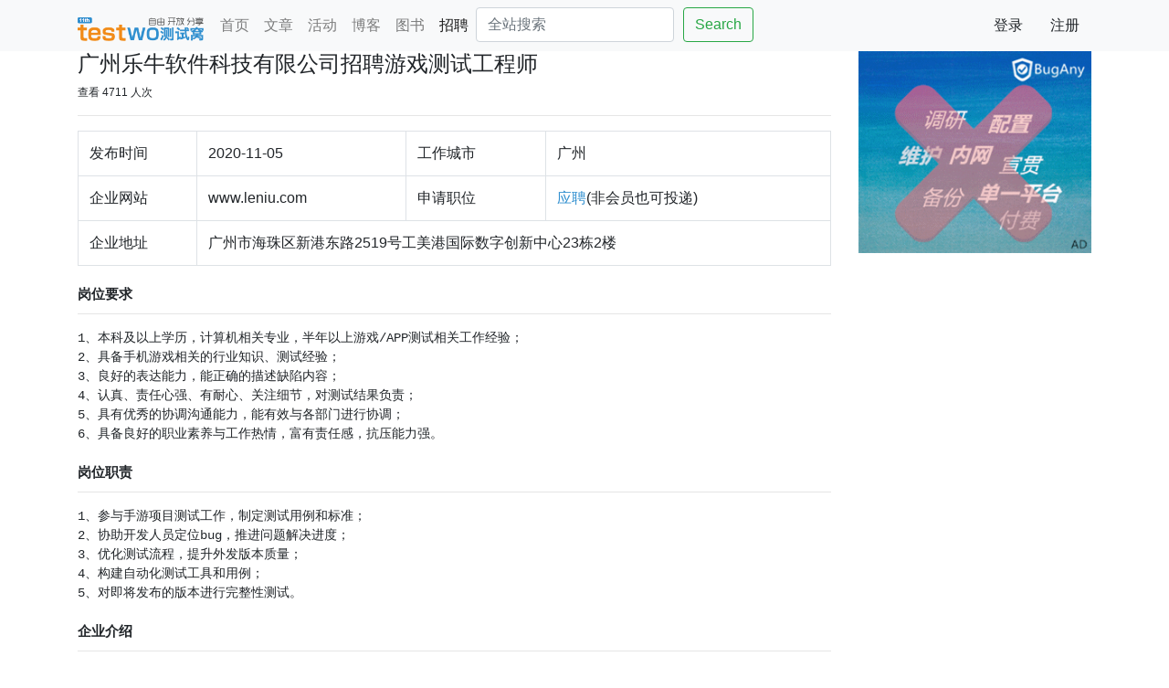

--- FILE ---
content_type: text/html;charset=utf-8
request_url: https://www.testwo.com/job/1228
body_size: 4351
content:



<!DOCTYPE HTML PUBLIC "-//W3C//DTD HTML 4.01//EN" "http://www.w3.org/TR/html4/strict.dtd">
<html>
<head>
<meta http-equiv="Content-Type" content="text/html;charset=utf-8" />
<meta http-equiv="Cache-Control" content="no-store" />
<meta http-equiv="Pragma" content="no-cache" />
<meta http-equiv="Expires" content="0" />
<meta name="viewport" content="width=device-width, initial-scale=1">
<title>广州乐牛软件科技有限公司招聘游戏测试工程师</title>
<link rel="shortcut icon" href="/favicon.ico" type="image/x-icon"/>
<script type="text/javascript" src="/scripts/jquery.min.js"></script>
<script type="text/javascript" src="/scripts/bootstrap.min.js"></script>
<script type="text/javascript" src="/scripts/custom.js"></script>
<link type="text/css" rel="stylesheet" href="/styles/bootstrap.min.css" />
<link type="text/css" rel="stylesheet" href="/styles/testwo.css" />


<script type="text/javascript" src="/scripts/custom.good.js"></script>

<script>
    var _hmt = _hmt || [];
    (function() {
        var hm = document.createElement("script");
        hm.src = "//hm.baidu.com/hm.js?0c563eb91b9d834fa7cf1a16380ea9e1";
        var s = document.getElementsByTagName("script")[0];
        s.parentNode.insertBefore(hm, s);
    })();
</script>
</head>
<body>


<header>
    <nav class="navbar navbar-expand-lg navbar-light bg-light">
        <div class="container-fluid container">
            <a href="/" style="float: left; margin: 8px 10px 0px 0px">
                <img src="/images/logo.png" width="138">
            </a>
            <button class="navbar-toggler" type="button" data-toggle="collapse" data-target="#navbarText" aria-controls="navbarText" aria-expanded="false" aria-label="Toggle navigation">
                <span class="navbar-toggler-icon"></span>
            </button>
            <div class="collapse navbar-collapse" id="navbarText">
                <ul class="navbar-nav mr-auto mb-2 mb-lg-0">
                    <li class="nav-item">
                        <a class="nav-link" href="/">首页</a>
                    </li>
                    <li class="nav-item">
                        <a class="nav-link" href="/article">文章</a>
                    </li>
                    <li class="nav-item">
                        <a class="nav-link" href="/activity">活动</a>
                    </li>
                    <li class="nav-item">
                        <a class="nav-link" href="/blog">博客</a>
                    </li>
                    <li class="nav-item">
                        <a class="nav-link" href="/book">图书</a>
                    </li>
                    <li class="nav-item">
                        <a class="nav-link active" href="/job">招聘</a>
                    </li>
                    <li class="nav-item">
                        <form style="display: none;" id="searchInSite" action="https://cn.bing.com/search" method="get" target="_blank">
                            <input name="q" id="q_content_submit" type="search" >
                        </form>
                        <div class="d-flex">
                            <input id="q_content" class="form-control me-2" type="search" placeholder="全站搜索" aria-label="Search">
                            <div class="btn btn-outline-success" style="margin-left: 10px;" onclick="searchInBing()">Search</div>
                        </div>
                        <script>
                            function searchInBing() {
                                const input = document.querySelector('input[id="q_content"]');
                                const q_content = input.value.trim();
                                if (q_content.length == 0) {
                                    return;
                                }
                                $("#q_content_submit").val(q_content+" site:testwo.com");
                                $("form#searchInSite").submit()
                            }
                        </script>
                    </li>
                </ul>
                <div class="pull-right">
                    
                    <a href="/user/login" class="btn btn-light">登录</a>
                    <a href="/user/signup" class="btn btn-light">注册</a>
                    
                    
                </div>
            </div>
        </div>
    </nav>
</header>


    <div class="container">
        <div class="row">
            <div class="col-12 col-sm-12 col-md-9">
                <h4>广州乐牛软件科技有限公司招聘游戏测试工程师
                    
                </h4>
                <div style="font-size: 12px; margin-bottom: 10px">查看 4711 人次</div><hr class="delimeter">
                <table class="table table-bordered table-hover" style="word-break: break-all;">
                    <tr>
                        <td>发布时间</td>
                        <td>2020-11-05</td>
                        <td>工作城市</td>
                        <td>广州</td>
                    </tr>
                    <tr>
                        <td>企业网站</td>
                        <td>www.leniu.com</td>
                        <td>申请职位</td>
                        <td><a href="/deliver/1228" data-toggle="tooltip" title="测试窝将帮你推荐至企业">应聘<i class="icon-question-sign" ></i></a>(非会员也可投递)</td>
                    </tr>
                    <tr>
                        <td>企业地址</td>
                        <td colspan="3">广州市海珠区新港东路2519号工美港国际数字创新中心23栋2楼</td>
                    </tr>
                </table>
                <div style="margin-top: 20px; font-size: 15px; font-weight: bold">岗位要求</div> <hr style="margin-top: 10px">
                <pre>1、本科及以上学历，计算机相关专业，半年以上游戏/APP测试相关工作经验；
2、具备手机游戏相关的行业知识、测试经验；
3、良好的表达能力，能正确的描述缺陷内容；
4、认真、责任心强、有耐心、关注细节，对测试结果负责；
5、具有优秀的协调沟通能力，能有效与各部门进行协调；
6、具备良好的职业素养与工作热情，富有责任感，抗压能力强。
</pre>
                <div style="margin-top: 20px; font-size: 15px; font-weight: bold">岗位职责</div> <hr style="margin-top: 10px">
                <pre>1、参与手游项目测试工作，制定测试用例和标准；
2、协助开发人员定位bug，推进问题解决进度；
3、优化测试流程，提升外发版本质量；
4、构建自动化测试工具和用例；
5、对即将发布的版本进行完整性测试。
</pre>
                <div style="margin-top: 20px; font-size: 15px; font-weight: bold">企业介绍</div> <hr style="margin-top: 10px">
                <pre>公司年流水过亿！
成功自研并发行多款月流水千万级产品！！
优厚待遇+五险一金+包三餐水果下午茶+每月团建+年底双薪~！
快点加入我们吧~
我们看重的就是你的能力！！！

咨询QQ：2486128772

◆公司简介
广州乐牛软件科技有限公司成立于2014年，是一家专注于移动游戏研发与发行的新兴游戏公司，致力于打造一流的移动游戏精品。
团队汇聚了拥有多年游戏研发和发行经验的专业人才，发展至今已拥有300多人团队，其中团队成员均来自国内一流高校的高素质人才，在游戏行业身经百战、硕果累累他们具备敏锐的行业洞察力、精湛的科研技术和丰富的专业知识，对游戏有着狂热的激情和独到的理解。
公司核心研发团队自2008年就专注于游戏研发、发行与运营，产品年流水数亿，多款自研、自发产品月流水超过千万。其中，自研产品《猎魔传说》月流水达7000万以上，年流水4亿以上，并多次获得中国游戏行业的重要奖项，代理发行产品《仙灵奇缘》创下年流水2.5亿的佳绩，《昆仑墟》目前月流水突破4000万！公司现阶段正紧张进行全面的战略布局，火力全开，多个实力雄厚的研发团队同时进行多款U3D手游项目的制作，覆盖目前手游市场主流及有爆发潜力的项目类型！其中部分产品将在近期强势上线大推!
广州乐牛是一家年轻的公司，未来公司将立足移动游戏领域，制定全方位的发展战略，致力精耕于2D、3D手机游戏的研发和发行，努力提高产品的品质和线上运营能力，完成手机游戏精品大作，打造一流的移动游戏公司！
</pre>
                <div style="text-align:center">
                    <button type="button" class="btn btn-large btn-primary" onclick="goodplus('/job/1228/like','#counter','#tips')">
                        <i class="icon-thumbs-up"></i><span id="counter">394</span>
                        <br />
                        <span id="tips" style="font-size:12px;">我对该岗位有兴趣</span>
                    </button>
                </div>
            </div>
            <div class="d-none d-md-block d-lg-block d-xl-block col-md-3">
                
                <div class="side-component">
                    <div class="row">
                        <div class="col-12">
                            <a href="https://www.bugany.com/bugcloud" target="_blank"><img class="w-100" src="/attachments/AdImage/1649167268083.gif"></a>
                        </div>
                    </div>
                </div>
                
            </div>
        </div>
    </div>


<div class="gotop"></div>
<div style="margin-top: 50px;">
    <hr style="margin: 20px 0px;">
    <footer style="margin-bottom: 50px; font-size: 13px; text-align: center;">
        <p><a href="/help/service">商务服务</a> | <a href="/help/about">关于我们</a> | <a href="/help/contact">联系我们</a></p>
        <p>技术支持: <a href="https://www.paoding.com.cn">庖丁科技</a></p>
        <p>&copy;testwo.com <span>测试窝，促进软件测试领域知识的传播。
        <br class="d-block d-sm-none"><a href="https://beian.miit.gov.cn/" target="_blank">粤ICP备18034161号-2</a></span></p>
        <p>测试窝常年法律顾问: 王雄金律师/电话:13631500110<br>公号请关注：智盈IP团队</p>
	<p><img src="/images/http3.svg" alt="" style="max-width: 100%; height: 24px;"/></p>
    </footer>
</div>

</body>
</html>

--- FILE ---
content_type: application/javascript;charset=UTF-8
request_url: https://www.testwo.com/scripts/custom.js
body_size: -12
content:
function init() { }
$(function () {
    init();
    $(window).bind("scroll",
        function () {
            var scrollTopNum = $(document).scrollTop()
            var winHeight = $(window).height()
            let returnTop = $("div.gotop")
            if (scrollTopNum > 0) {
                returnTop.fadeIn("fast")
            } else {
                returnTop.fadeOut("fast")
            }
            if (!-[1,] && !window.XMLHttpRequest) {
                returnTop.css("top", scrollTopNum + winHeight - 50);
            }
        });
    $("div.gotop").click(function () {
        $("html, body").animate({ scrollTop: 0 }, 100);
    });
});

